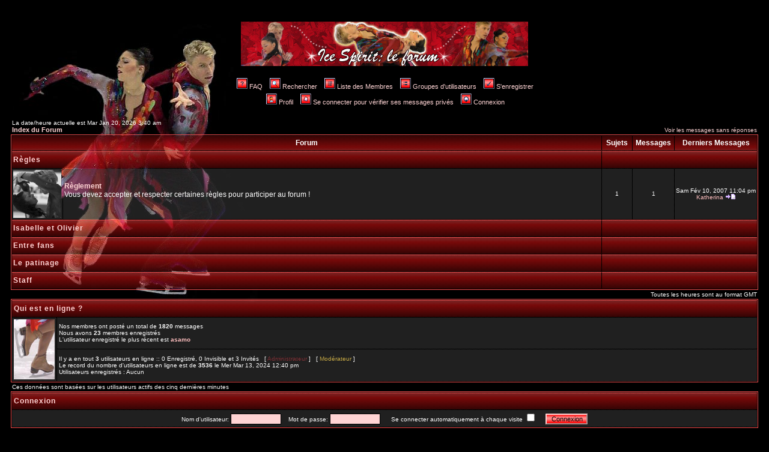

--- FILE ---
content_type: text/html
request_url: http://ice.spirit.free.fr/forum/index.php?c=2&sid=ea67a60cdc7340d14057eef32ea11fc2
body_size: 11706
content:
<!DOCTYPE HTML PUBLIC "-//W3C//DTD HTML 4.01 Transitional//EN">
<html dir="LTR">
<head>
<meta http-equiv="Content-Type" content="text/html; charset=ISO-8859-1">
<meta http-equiv="Content-Style-Type" content="text/css">
<meta http-equiv="imagetoolbar" content="no">

<link rel="top" href="./index.php?sid=129cdd293fe4ba6015ab59cc452abfec" title=" Index du Forum" />
<link rel="search" href="./search.php?sid=129cdd293fe4ba6015ab59cc452abfec" title="Rechercher" />
<link rel="help" href="./faq.php?sid=129cdd293fe4ba6015ab59cc452abfec" title="FAQ" />
<link rel="author" href="./memberlist.php?sid=129cdd293fe4ba6015ab59cc452abfec" title="Liste des Membres" />

<title>Ice Spirit .::. Le forum !</title>
<link rel="stylesheet" href="templates/MylStarWars/MylStarWars.css" type="text/css" />
<style type="text/css">
<!--
TH         { background-image: url(templates/MylStarWars/images/cellpic3.gif) }
TD.cat      { background-image: url(templates/MylStarWars/images/cellpic1.gif) }
TD.rowpic   { background-image: url(templates/MylStarWars/images/cellpic2.jpg) }
TD.catHead,TD.catSides,TD.catLeft,TD.catRight,TD.catBottom { background-image: url(templates/MylStarWars/images/cellpic1.gif) }
-->
</style>
</head>
<body bgcolor="#E5E5E5" text="#000000" link="#006699" vlink="#5493B4">

<a name="top"></a>

<table width="100%" cellspacing="0" cellpadding="10" border="0" align="center">
	<tr>
		<td class="bodyline"><table width="100%" cellspacing="0" cellpadding="0" border="0">
			<tr>
				<td align="center" width="100%" valign="middle"><span class="maintitle"></span><br /><span class="gen"><a href="index.php"><img src="templates/MylStarWars/images/bann_forum.jpg"></a></span><br />&nbsp;

				<table cellspacing="0" cellpadding="2" border="0" align="center">
					<tr>
						<td align="center" valign="top" nowrap="nowrap"><span class="mainmenu">&nbsp;<a href="faq.php?sid=129cdd293fe4ba6015ab59cc452abfec" class="mainmenu"><img src="templates/MylStarWars/images/icon_mini_faq.gif" border="0" alt="FAQ" hspace="3" />FAQ</a></span><span class="mainmenu">&nbsp; &nbsp;<a href="search.php?sid=129cdd293fe4ba6015ab59cc452abfec" class="mainmenu"><img src="templates/MylStarWars/images/icon_mini_search.gif" border="0" alt="Rechercher" hspace="3" />Rechercher</a>&nbsp; &nbsp;<a href="memberlist.php?sid=129cdd293fe4ba6015ab59cc452abfec" class="mainmenu"><img src="templates/MylStarWars/images/icon_mini_members.gif" border="0" alt="Liste des Membres" hspace="3" />Liste des Membres</a>&nbsp; &nbsp;<a href="groupcp.php?sid=129cdd293fe4ba6015ab59cc452abfec" class="mainmenu"><img src="templates/MylStarWars/images/icon_mini_groups.gif" border="0" alt="Groupes d'utilisateurs" hspace="3" />Groupes d'utilisateurs</a>&nbsp;
						&nbsp;<a href="profile.php?mode=register&amp;sid=129cdd293fe4ba6015ab59cc452abfec" class="mainmenu"><img src="templates/MylStarWars/images/icon_mini_register.gif" border="0" alt="S'enregistrer" hspace="3" />S'enregistrer</a></span>&nbsp;
						</td>
					</tr>
					<tr>
						<td height="25" align="center" valign="top" nowrap="nowrap"><span class="mainmenu">&nbsp;<a href="profile.php?mode=editprofile&amp;sid=129cdd293fe4ba6015ab59cc452abfec" class="mainmenu"><img src="templates/MylStarWars/images/icon_mini_profile.gif" border="0" alt="Profil" hspace="3" />Profil</a>&nbsp; &nbsp;<a href="privmsg.php?folder=inbox&amp;sid=129cdd293fe4ba6015ab59cc452abfec" class="mainmenu"><img src="templates/MylStarWars/images/icon_mini_message.gif" border="0" alt="Se connecter pour vérifier ses messages privés" hspace="3" />Se connecter pour vérifier ses messages privés</a>&nbsp; &nbsp;<a href="login.php?sid=129cdd293fe4ba6015ab59cc452abfec" class="mainmenu"><img src="templates/MylStarWars/images/icon_mini_login.gif" border="0" alt="Connexion" hspace="3" />Connexion</a>&nbsp;</span></td>
					</tr>
				</table></td>
			</tr>
		</table>

		<br />

<table width="100%" cellspacing="0" cellpadding="2" border="0" align="center">
  <tr>
	<td align="left" valign="bottom"><span class="gensmall">
	La date/heure actuelle est Mar Jan 20, 2026 3:40 am<br /></span><span class="nav"><a href="index.php?sid=129cdd293fe4ba6015ab59cc452abfec" class="nav"> Index du Forum</a></span></td>
	<td align="right" valign="bottom" class="gensmall">
		<a href="search.php?search_id=unanswered&amp;sid=129cdd293fe4ba6015ab59cc452abfec" class="gensmall">Voir les messages sans réponses</a></td>
  </tr>
</table>

<table width="100%" cellpadding="2" cellspacing="1" border="0" class="forumline">
  <tr>
	<th colspan="2" class="thCornerL" height="25" nowrap="nowrap">&nbsp;Forum&nbsp;</th>
	<th width="50" class="thTop" nowrap="nowrap">&nbsp;Sujets&nbsp;</th>
	<th width="50" class="thTop" nowrap="nowrap">&nbsp;Messages&nbsp;</th>
	<th class="thCornerR" nowrap="nowrap">&nbsp;Derniers Messages&nbsp;</th>
  </tr>
  <tr>
	<td class="catLeft" colspan="2" height="28"><span class="cattitle"><a href="index.php?c=2&amp;sid=129cdd293fe4ba6015ab59cc452abfec" class="cattitle">Règles</a></span></td>
	<td class="catLeft" colspan="3" align="right">&nbsp;</td>
  </tr>
  <tr>
	<td class="row1" align="center" valign="top" height="50"><img src="templates/MylStarWars/images/folder_big.gif" alt="Pas de nouveaux messages" title="Pas de nouveaux messages" /></td>
	<td class="row1" width="100%" height="50"><span class="forumlink"> <a href="viewforum.php?f=1&amp;sid=129cdd293fe4ba6015ab59cc452abfec" class="forumlink">Règlement</a><br />
	  </span> <span class="genmed">Vous devez accepter et respecter certaines règles pour participer au forum !<br />
	  </span><span class="gensmall">&nbsp; &nbsp;</span></td>
	<td class="row1" align="center" valign="middle" height="50"><span class="gensmall">1</span></td>
	<td class="row1" align="center" valign="middle" height="50"><span class="gensmall">1</span></td>
	<td class="row1" align="center" valign="middle" height="50" nowrap="nowrap"> <span class="gensmall">Sam Fév 10, 2007 11:04 pm<br /><a href="profile.php?mode=viewprofile&amp;u=3&amp;sid=129cdd293fe4ba6015ab59cc452abfec">Katherina</a> <a href="viewtopic.php?p=2&amp;sid=129cdd293fe4ba6015ab59cc452abfec#2"><img src="templates/MylStarWars/images/icon_latest_reply.gif" border="0" alt="Voir le dernier message" title="Voir le dernier message" /></a></span></td>
  </tr>
  <tr>
	<td class="catLeft" colspan="2" height="28"><span class="cattitle"><a href="index.php?c=3&amp;sid=129cdd293fe4ba6015ab59cc452abfec" class="cattitle">Isabelle et Olivier</a></span></td>
	<td class="catLeft" colspan="3" align="right">&nbsp;</td>
  </tr>
  <tr>
	<td class="catLeft" colspan="2" height="28"><span class="cattitle"><a href="index.php?c=4&amp;sid=129cdd293fe4ba6015ab59cc452abfec" class="cattitle">Entre fans</a></span></td>
	<td class="catLeft" colspan="3" align="right">&nbsp;</td>
  </tr>
  <tr>
	<td class="catLeft" colspan="2" height="28"><span class="cattitle"><a href="index.php?c=5&amp;sid=129cdd293fe4ba6015ab59cc452abfec" class="cattitle">Le patinage</a></span></td>
	<td class="catLeft" colspan="3" align="right">&nbsp;</td>
  </tr>
  <tr>
	<td class="catLeft" colspan="2" height="28"><span class="cattitle"><a href="index.php?c=6&amp;sid=129cdd293fe4ba6015ab59cc452abfec" class="cattitle">Staff</a></span></td>
	<td class="catLeft" colspan="3" align="right">&nbsp;</td>
  </tr>
</table>

<table width="100%" cellspacing="0" border="0" align="center" cellpadding="2">
  <tr>
	<td align="left">
 	</td>
	<td align="right"><span class="gensmall">Toutes les heures sont au format GMT</span></td>
  </tr>
</table>

<table width="100%" cellpadding="3" cellspacing="1" border="0" class="forumline">
  <tr>
	<td class="catHead" colspan="2" height="28"><span class="cattitle"><a href="viewonline.php?sid=129cdd293fe4ba6015ab59cc452abfec" class="cattitle">Qui est en ligne ?</a></span></td>
  </tr>
  <tr>
	<td class="row1" align="center" valign="middle" rowspan="2"><img src="templates/MylStarWars/images/whosonline.gif" alt="Qui est en ligne ?" /></td>
	<td class="row1" align="left" width="100%"><span class="gensmall">Nos membres ont posté un total de <b>1820</b> messages<br />Nous avons <b>23</b> membres enregistrés<br />L'utilisateur enregistré le plus récent est <b><a href="profile.php?mode=viewprofile&amp;u=31&amp;sid=129cdd293fe4ba6015ab59cc452abfec">asamo</a></b></span>
	</td>
  </tr>
  <tr>
	<td class="row1" align="left"><span class="gensmall">Il y a en tout <b>3</b> utilisateurs en ligne :: 0 Enregistré, 0 Invisible et 3 Invités &nbsp; [ <span style="color:#7A2D32">Administrateur</span> ] &nbsp; [ <span style="color:#C4A744">Modérateur</span> ]<br />Le record du nombre d'utilisateurs en ligne est de <b>3536</b> le Mer Mar 13, 2024 12:40 pm<br />Utilisateurs enregistrés : Aucun</span></td>
  </tr>
</table>

<table width="100%" cellpadding="1" cellspacing="1" border="0">
	<td align="left" valign="top"><span class="gensmall">Ces données sont basées sur les utilisateurs actifs des cinq dernières minutes</span></td>
</table>

<form method="post" action="login.php?sid=129cdd293fe4ba6015ab59cc452abfec">
  <table width="100%" cellpadding="3" cellspacing="1" border="0" class="forumline">
	<tr>
	  <td class="catHead" height="28"><a name="login"></a><span class="cattitle">Connexion</span></td>
	</tr>
	<tr>
	  <td class="row1" align="center" valign="middle" height="28"><span class="gensmall">Nom d'utilisateur:
		<input class="post" type="text" name="username" size="10" />
		&nbsp;&nbsp;&nbsp;Mot de passe:
		<input class="post" type="password" name="password" size="10" />
		&nbsp;&nbsp; &nbsp;&nbsp;Se connecter automatiquement à chaque visite
		<input class="text" type="checkbox" name="autologin" />
		&nbsp;&nbsp;&nbsp;
		<input type="submit" class="mainoption" name="login" value="Connexion" />
		</span> </td>
	</tr>
  </table>
</form>

<br clear="all" />

<table cellspacing="3" border="0" align="center" cellpadding="0">
  <tr>
	<td width="20" align="center"><img src="templates/MylStarWars/images/folder_new.gif" alt="Nouveaux messages"/></td>
	<td><span class="gensmall">Nouveaux messages</span></td>
	<td>&nbsp;&nbsp;</td>
	<td width="20" align="center"><img src="templates/MylStarWars/images/folder.gif" alt="Pas de nouveaux messages" /></td>
	<td><span class="gensmall">Pas de nouveaux messages</span></td>
	<td>&nbsp;&nbsp;</td>
	<td width="20" align="center"><img src="templates/MylStarWars/images/folder_lock.gif" alt="Forum Verrouillé" /></td>
	<td><span class="gensmall">Forum Verrouillé</span></td>
  </tr>
</table>


<div align="center"><span class="copyright"><br /><br />
<!--
	We request you retain the full copyright notice below including the link to www.phpbb.com.
	This not only gives respect to the large amount of time given freely by the developers
	but also helps build interest, traffic and use of phpBB 2.0. If you cannot (for good
	reason) retain the full copyright we request you at least leave in place the
	Powered by phpBB line, with phpBB linked to www.phpbb.com. If you refuse
	to include even this then support on our forums may be affected.

	The phpBB Group : 2002
// -->
Powered by <a href="http://www.phpbb.com/" target="_phpbb" class="copyright">phpBB</a> &copy; 2001, 2005 phpBB Group<br />Traduction par : <a href="http://www.phpbb-fr.com/" target="_blank" class="copyright">phpBB-fr.com</a></span></div>
<div align="center"><span class="copyright"><br>
<a href="http://phpbb.mwegner.de/anti-bot-question-mod/" title="Anti Bot Question MOD - phpBB MOD against Spambots" target="_blank"><img src="./images/abq_mod/admin/abq-button.gif" width="80" height="15" border="0" alt="Anti Bot Question MOD - phpBB MOD against Spam Bots" /></a><br />Inscriptions bloqués / messages: 12244 / 0
</span></div>
		</td>
	</tr>
</table>

</body>
</html>

